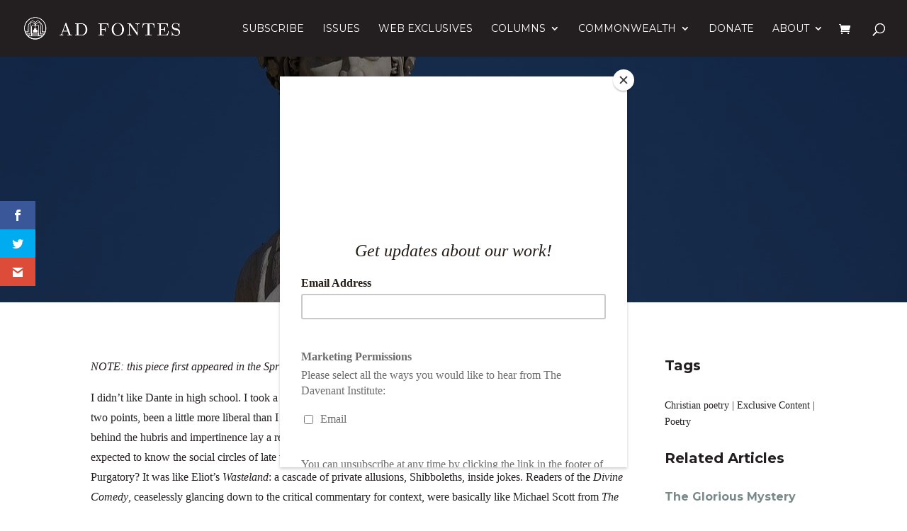

--- FILE ---
content_type: text/css
request_url: https://adfontesjournal.com/wp-content/plugins/woo-existing-subscriptions-update/css/style.css?ver=6.8.3
body_size: 1424
content:
.wesu__admin form {
  background: #fff;
  padding: 25px 45px 45px;
  margin: 30px 0 20px;
  /* Style the tab */ }
  .wesu__admin form h3 {
    font-size: 18px;
    padding-bottom: 5px; }
    .wesu__admin form h3 .wesu-num {
      padding: 1px 8px 3px;
      border-radius: 99px;
      background: #62d0d5;
      margin-right: 8px;
      font-size: 15px;
      color: #fff; }
  .wesu__admin form table tr th {
    text-align: left;
    padding: 13px 20px 10px 0; }
  .wesu__admin form table tr td {
    text-align: left;
    padding: 10px 10px 10px 0; }
  .wesu__admin form .wesu-button {
    margin-right: 10px;
    padding: 20px 25px;
    cursor: pointer;
    font-weight: bold;
    text-transform: capitalize;
    border-radius: 4px; }
    .wesu__admin form .wesu-button.wesu-button__update {
      background: #62d0d5;
      color: #fff;
      border: solid 2px #62d0d5; }
    .wesu__admin form .wesu-button.wesu-button__preview, .wesu__admin form .wesu-button.wesu-button__notify {
      background: #fff;
      color: #444;
      border: solid 2px #62d0d5; }
  .wesu__admin form .wesu-sub__setting {
    margin-bottom: 50px; }
    .wesu__admin form .wesu-sub__setting table {
      border: 1px solid #ccc;
      padding: 10px 20px;
      display: block;
      background: #f8f8f8; }
  .wesu__admin form .wesu-tab {
    overflow: hidden;
    margin-bottom: 50px;
    /* Style the .tablinkss inside the tab */ }
    .wesu__admin form .wesu-tab .wesu-tab__child {
      position: absolute;
      opacity: 0;
      z-index: 1; }
    .wesu__admin form .wesu-tab .wesu-tab__links {
      background-color: inherit;
      float: left;
      border: 1px solid #ccc;
      outline: none;
      cursor: pointer;
      padding: 15px 25px;
      transition: 0.3s;
      font-size: 14px;
      background-color: #f8f8f8;
      font-weight: bold;
      position: relative;
      /* Change background color of .tablinkss on hover */
      /* Create an active/current tablink class */ }
      .wesu__admin form .wesu-tab .wesu-tab__links:hover {
        background-color: #ddd; }
      .wesu__admin form .wesu-tab .wesu-tab__links.active {
        background-color: #62d0d5;
        color: #fff; }
  .wesu__admin form .wesu-update__setting {
    margin-bottom: 50px;
    /* Style the tab content */ }
    .wesu__admin form .wesu-update__setting .wesu-tab__content {
      display: none;
      padding: 10px 20px;
      border: 1px solid #ccc;
      background: #f8f8f8; }
      .wesu__admin form .wesu-update__setting .wesu-tab__content td {
        vertical-align: top; }
        .wesu__admin form .wesu-update__setting .wesu-tab__content td input[type=checkbox] {
          margin-top: 5px; }
        .wesu__admin form .wesu-update__setting .wesu-tab__content td input[type=radio] {
          margin-top: 5px; }
      .wesu__admin form .wesu-update__setting .wesu-tab__content .wesu-checkbox-option {
        padding-left: 15px; }
        .wesu__admin form .wesu-update__setting .wesu-tab__content .wesu-checkbox-option input {
          margin-top: 4px;
          margin-bottom: 3px; }
        .wesu__admin form .wesu-update__setting .wesu-tab__content .wesu-checkbox-option label {
          display: inline-block; }
      .wesu__admin form .wesu-update__setting .wesu-tab__content .wesu-update__option {
        margin-top: 10px; }
        .wesu__admin form .wesu-update__setting .wesu-tab__content .wesu-update__option#wesu_taxcalc {
          background: #fff;
          padding: 9px 17px 12px; }
        .wesu__admin form .wesu-update__setting .wesu-tab__content .wesu-update__option input {
          margin-top: 5px;
          margin-bottom: 3px; }
        .wesu__admin form .wesu-update__setting .wesu-tab__content .wesu-update__option label {
          padding-bottom: 7px;
          display: inline-block; }
        .wesu__admin form .wesu-update__setting .wesu-tab__content .wesu-update__option select {
          font-weight: normal; }
    .wesu__admin form .wesu-update__setting #wesu_sub_newname {
      width: 400px;
      max-width: 100%; }
  .wesu__admin form .wesu-update__notification {
    padding: 20px 20px;
    border: 1px solid #ccc;
    background: #f8f8f8;
    margin-bottom: 50px; }
    .wesu__admin form .wesu-update__notification table {
      padding: 10px 25px 15px;
      margin: 25px 0 10px;
      background: #fff; }
      .wesu__admin form .wesu-update__notification table td input, .wesu__admin form .wesu-update__notification table td textarea {
        width: 500px;
        max-width: 100%; }
  .wesu__admin form #wesup_shipping_update .wesu-update__option, .wesu__admin form #wesup_tax_update .wesu-update__option {
    padding: 12px 20px 15px;
    background: #fff;
    margin: 15px 15px 0 0; }
  .wesu__admin form .wesu-tooltip {
    display: inline-block;
    font-size: 0.9em;
    font-style: normal;
    height: 16px;
    line-height: 16px;
    position: relative;
    vertical-align: middle;
    width: 16px;
    margin-left: 10px;
    color: #fff;
    background: #666;
    border-radius: 20px;
    speak: none;
    font-weight: 400;
    font-variant: normal;
    text-transform: none;
    -webkit-font-smoothing: antialiased;
    text-indent: 0;
    text-align: center;
    cursor: help;
    padding: 1px; }
    .wesu__admin form .wesu-tooltip .wesu-tooltiptext {
      visibility: hidden;
      width: 300px;
      background-color: #555;
      color: #fff;
      text-align: center;
      border-radius: 6px;
      padding: 5px;
      position: absolute;
      z-index: 1;
      bottom: 125%;
      left: 50%;
      margin-left: -150px;
      opacity: 0;
      transition: opacity 0.3s; }
      .wesu__admin form .wesu-tooltip .wesu-tooltiptext::after {
        content: "";
        position: absolute;
        top: 100%;
        left: 50%;
        margin-left: -5px;
        border-width: 5px;
        border-style: solid;
        border-color: #555 transparent transparent transparent; }
    .wesu__admin form .wesu-tooltip:hover .wesu-tooltiptext {
      visibility: visible;
      opacity: 1; }

.wesu-result {
  margin-bottom: 30px; }
  .wesu-result .wesu-confirm {
    background: #fff;
    padding: 20px 45px;
    margin-bottom: 30px; }
  .wesu-result .wesu-warning {
    background: #dc3232;
    padding: 20px 45px;
    margin-bottom: 30px; }
    .wesu-result .wesu-warning h3 {
      color: #fff; }
  .wesu-result .wesu-preview {
    border-spacing: 0;
    margin-bottom: 25px; }
    .wesu-result .wesu-preview td, .wesu-result .wesu-preview th {
      border: 1px solid #ddd;
      padding: 8px; }
    .wesu-result .wesu-preview tr:nth-child(even) {
      background-color: #f2f2f2; }
    .wesu-result .wesu-preview tr:nth-child(odd) {
      background-color: #ffffff; }
    .wesu-result .wesu-preview tr:hover {
      background-color: #ddd; }
    .wesu-result .wesu-preview th {
      padding-top: 12px;
      padding-bottom: 12px;
      text-align: left;
      background-color: #62d0d5;
      color: white; }

/*# sourceMappingURL=style.css.map */
